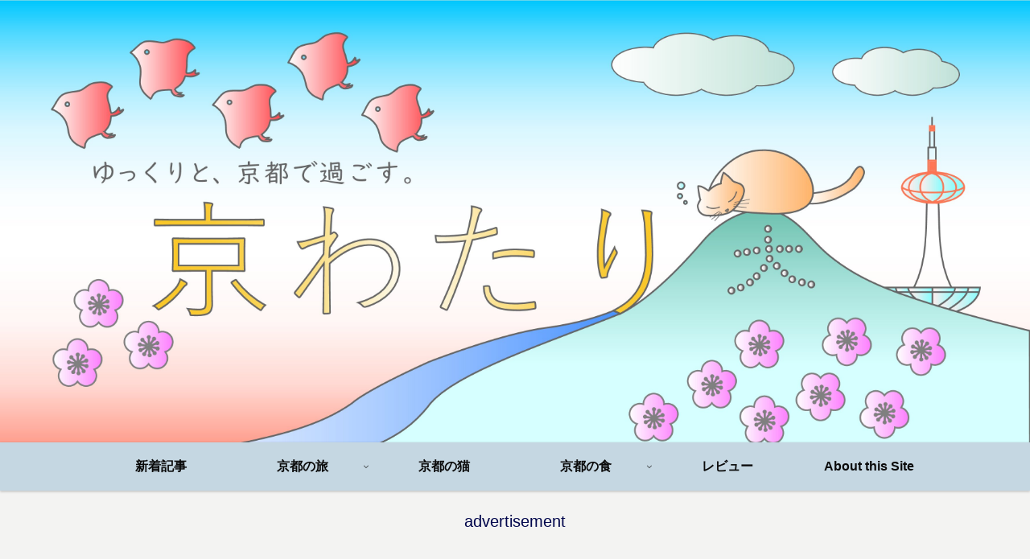

--- FILE ---
content_type: text/html; charset=utf-8
request_url: https://www.google.com/recaptcha/api2/aframe
body_size: 269
content:
<!DOCTYPE HTML><html><head><meta http-equiv="content-type" content="text/html; charset=UTF-8"></head><body><script nonce="wK4R-bwp9kM9Nq9VBkpmBg">/** Anti-fraud and anti-abuse applications only. See google.com/recaptcha */ try{var clients={'sodar':'https://pagead2.googlesyndication.com/pagead/sodar?'};window.addEventListener("message",function(a){try{if(a.source===window.parent){var b=JSON.parse(a.data);var c=clients[b['id']];if(c){var d=document.createElement('img');d.src=c+b['params']+'&rc='+(localStorage.getItem("rc::a")?sessionStorage.getItem("rc::b"):"");window.document.body.appendChild(d);sessionStorage.setItem("rc::e",parseInt(sessionStorage.getItem("rc::e")||0)+1);localStorage.setItem("rc::h",'1769135131782');}}}catch(b){}});window.parent.postMessage("_grecaptcha_ready", "*");}catch(b){}</script></body></html>